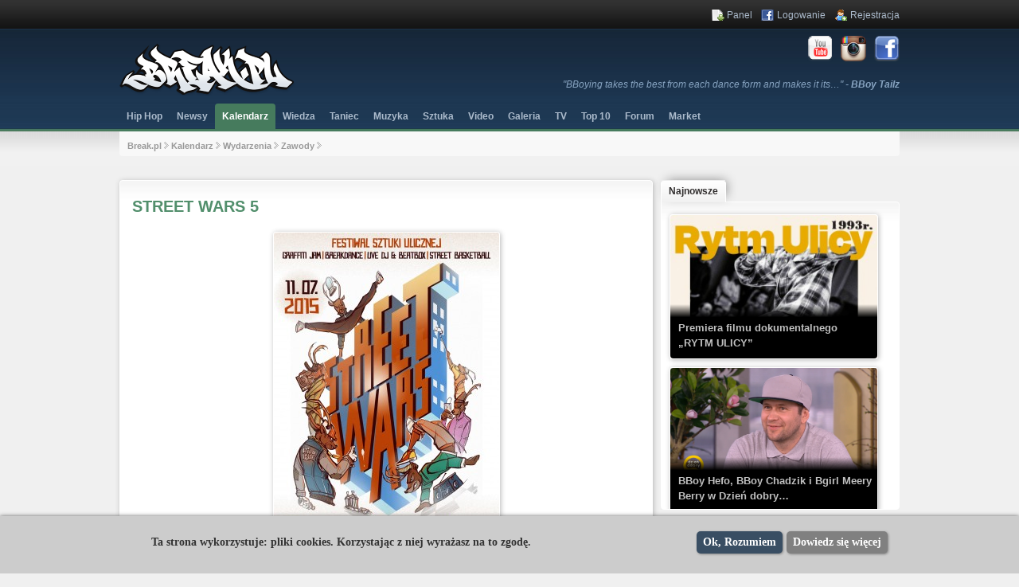

--- FILE ---
content_type: text/html; charset=UTF-8
request_url: https://www.break.pl/ajax/similar/31756?results=6
body_size: 477
content:
<div class="blok caly similar_content">
        <ul>
                
            <li class="rekord3" style=" ">

                <div class="rekord_tresc " >

                    <div class="rekord_zdjecie ">

                        
                        <a href="https://www.break.pl/wydarzenie/38042-stettin_battle_2021" rel="nofollow">

                            
                                <img src="https://www.break.pl/uploads/400/7Hx_227084537_3043035615931201_6643517587089726695_n.jpg" alt="STETTIN BATTLE 2021" class="shadow" />

                                                    </a>
                    </div>

                    <a href="https://www.break.pl/wydarzenie/38042-stettin_battle_2021" title="STETTIN BATTLE 2021">
                        STETTIN BATTLE 2021                    </a>

                    
                </div>
            </li>
        
            <li class="rekord3" style=" ">

                <div class="rekord_tresc " >

                    <div class="rekord_zdjecie ">

                        
                        <a href="https://www.break.pl/wydarzenie/38037-sdk_poland_2020" rel="nofollow">

                            
                                <img src="https://www.break.pl/uploads/400/zOG_118762132_3503435116334889_2012729466615165976_o.jpg" alt="SDK POLAND 2020" class="shadow" />

                                                    </a>
                    </div>

                    <a href="https://www.break.pl/wydarzenie/38037-sdk_poland_2020" title="SDK POLAND 2020">
                        SDK POLAND 2020                    </a>

                    
                </div>
            </li>
        
            <li class="rekord3" style=" ">

                <div class="rekord_tresc last" >

                    <div class="rekord_zdjecie last">

                        
                        <a href="https://www.break.pl/wydarzenie/38034-carry_on_tradition_" rel="nofollow">

                            
                                <img src="https://www.break.pl/img/brak.png" alt="Brak zdjęcia" />

                                                    </a>
                    </div>

                    <a href="https://www.break.pl/wydarzenie/38034-carry_on_tradition_" title="Carry on Tradition ">
                        Carry on Tradition                     </a>

                    
                </div>
            </li>
        
            <li class="rekord3" style="/*padding-left: 0 !important; margin-right: 0 !important;*/ ">

                <div class="rekord_tresc " >

                    <div class="rekord_zdjecie ">

                        
                        <a href="https://www.break.pl/wydarzenie/38029-red_bull_bc_one_city_cypher_gdansk" rel="nofollow">

                            
                                <img src="https://www.break.pl/uploads/400/Q2x_Red%20Bull%20BC%20One%20City%20Cypher%20-%20Gdańsk.jpg" alt="Red Bull BC One City Cypher - Gdańsk" class="shadow" />

                                                    </a>
                    </div>

                    <a href="https://www.break.pl/wydarzenie/38029-red_bull_bc_one_city_cypher_gdansk" title="Red Bull BC One City Cypher - Gdańsk">
                        Red Bull BC One City Cypher - Gdańsk                    </a>

                    
                </div>
            </li>
        
            <li class="rekord3" style=" ">

                <div class="rekord_tresc " >

                    <div class="rekord_zdjecie ">

                        
                        <a href="https://www.break.pl/wydarzenie/38028-red_bull_bc_one_city_cypher_warszawa" rel="nofollow">

                            
                                <img src="https://www.break.pl/uploads/400/ZqL_Red%20Bull%20BC%20One%20City%20Cypher%20-%20Warszawa.jpg" alt="Red Bull BC One City Cypher - Warszawa" class="shadow" />

                                                    </a>
                    </div>

                    <a href="https://www.break.pl/wydarzenie/38028-red_bull_bc_one_city_cypher_warszawa" title="Red Bull BC One City Cypher - Warszawa">
                        Red Bull BC One City Cypher - Warszawa                    </a>

                    
                </div>
            </li>
        
            <li class="rekord3" style=" ">

                <div class="rekord_tresc " >

                    <div class="rekord_zdjecie ">

                        
                        <a href="https://www.break.pl/wydarzenie/38027-red_bull_bc_one_cypher_poland" rel="nofollow">

                            
                                <img src="https://www.break.pl/uploads/400/vjx_Red%20Bull%20BC%20One%20Cypher%20Poland.jpg" alt="Red Bull BC One Cypher Poland" class="shadow" />

                                                    </a>
                    </div>

                    <a href="https://www.break.pl/wydarzenie/38027-red_bull_bc_one_cypher_poland" title="Red Bull BC One Cypher Poland">
                        Red Bull BC One Cypher Poland                    </a>

                    
                </div>
            </li>
            </ul>
</div>
